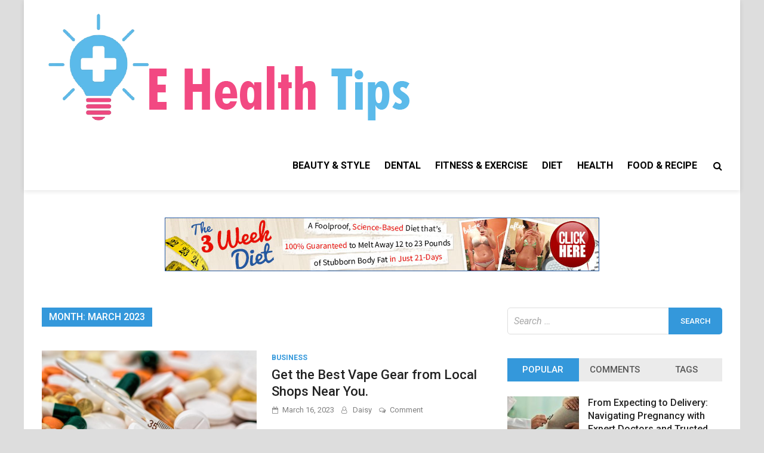

--- FILE ---
content_type: text/html; charset=UTF-8
request_url: https://ehealth-tips.net/2023/03/
body_size: 53896
content:
<!doctype html>
<html lang="en-US">
<head>
	<meta charset="UTF-8">
	<meta name="viewport" content="width=device-width, initial-scale=1">
	<link rel="profile" href="https://gmpg.org/xfn/11">

	<meta name='robots' content='noindex, follow' />

	<!-- This site is optimized with the Yoast SEO plugin v22.5 - https://yoast.com/wordpress/plugins/seo/ -->
	<title>March 2023 - E Health Tips</title>
	<meta property="og:locale" content="en_US" />
	<meta property="og:type" content="website" />
	<meta property="og:title" content="March 2023 - E Health Tips" />
	<meta property="og:url" content="https://ehealth-tips.net/2023/03/" />
	<meta property="og:site_name" content="E Health Tips" />
	<meta name="twitter:card" content="summary_large_image" />
	<script type="application/ld+json" class="yoast-schema-graph">{"@context":"https://schema.org","@graph":[{"@type":"CollectionPage","@id":"https://ehealth-tips.net/2023/03/","url":"https://ehealth-tips.net/2023/03/","name":"March 2023 - E Health Tips","isPartOf":{"@id":"https://ehealth-tips.net/#website"},"primaryImageOfPage":{"@id":"https://ehealth-tips.net/2023/03/#primaryimage"},"image":{"@id":"https://ehealth-tips.net/2023/03/#primaryimage"},"thumbnailUrl":"https://ehealth-tips.net/wp-content/uploads/2023/05/pexels-pixabay-139398-scaled.jpg","breadcrumb":{"@id":"https://ehealth-tips.net/2023/03/#breadcrumb"},"inLanguage":"en-US"},{"@type":"ImageObject","inLanguage":"en-US","@id":"https://ehealth-tips.net/2023/03/#primaryimage","url":"https://ehealth-tips.net/wp-content/uploads/2023/05/pexels-pixabay-139398-scaled.jpg","contentUrl":"https://ehealth-tips.net/wp-content/uploads/2023/05/pexels-pixabay-139398-scaled.jpg","width":2560,"height":1707},{"@type":"BreadcrumbList","@id":"https://ehealth-tips.net/2023/03/#breadcrumb","itemListElement":[{"@type":"ListItem","position":1,"name":"Home","item":"https://ehealth-tips.net/"},{"@type":"ListItem","position":2,"name":"Archives for March 2023"}]},{"@type":"WebSite","@id":"https://ehealth-tips.net/#website","url":"https://ehealth-tips.net/","name":"E Health Tips","description":"Health Information","publisher":{"@id":"https://ehealth-tips.net/#organization"},"potentialAction":[{"@type":"SearchAction","target":{"@type":"EntryPoint","urlTemplate":"https://ehealth-tips.net/?s={search_term_string}"},"query-input":"required name=search_term_string"}],"inLanguage":"en-US"},{"@type":"Organization","@id":"https://ehealth-tips.net/#organization","name":"E Health Tips","url":"https://ehealth-tips.net/","logo":{"@type":"ImageObject","inLanguage":"en-US","@id":"https://ehealth-tips.net/#/schema/logo/image/","url":"https://ehealth-tips.net/wp-content/uploads/2023/06/cropped-E-Health-Tips.png","contentUrl":"https://ehealth-tips.net/wp-content/uploads/2023/06/cropped-E-Health-Tips.png","width":618,"height":205,"caption":"E Health Tips"},"image":{"@id":"https://ehealth-tips.net/#/schema/logo/image/"}}]}</script>
	<!-- / Yoast SEO plugin. -->


<link rel='dns-prefetch' href='//fonts.googleapis.com' />
<link rel="alternate" type="application/rss+xml" title="E Health Tips &raquo; Feed" href="https://ehealth-tips.net/feed/" />
<link rel="alternate" type="application/rss+xml" title="E Health Tips &raquo; Comments Feed" href="https://ehealth-tips.net/comments/feed/" />
<script type="text/javascript">
window._wpemojiSettings = {"baseUrl":"https:\/\/s.w.org\/images\/core\/emoji\/14.0.0\/72x72\/","ext":".png","svgUrl":"https:\/\/s.w.org\/images\/core\/emoji\/14.0.0\/svg\/","svgExt":".svg","source":{"concatemoji":"https:\/\/ehealth-tips.net\/wp-includes\/js\/wp-emoji-release.min.js?ver=6.3.7"}};
/*! This file is auto-generated */
!function(i,n){var o,s,e;function c(e){try{var t={supportTests:e,timestamp:(new Date).valueOf()};sessionStorage.setItem(o,JSON.stringify(t))}catch(e){}}function p(e,t,n){e.clearRect(0,0,e.canvas.width,e.canvas.height),e.fillText(t,0,0);var t=new Uint32Array(e.getImageData(0,0,e.canvas.width,e.canvas.height).data),r=(e.clearRect(0,0,e.canvas.width,e.canvas.height),e.fillText(n,0,0),new Uint32Array(e.getImageData(0,0,e.canvas.width,e.canvas.height).data));return t.every(function(e,t){return e===r[t]})}function u(e,t,n){switch(t){case"flag":return n(e,"\ud83c\udff3\ufe0f\u200d\u26a7\ufe0f","\ud83c\udff3\ufe0f\u200b\u26a7\ufe0f")?!1:!n(e,"\ud83c\uddfa\ud83c\uddf3","\ud83c\uddfa\u200b\ud83c\uddf3")&&!n(e,"\ud83c\udff4\udb40\udc67\udb40\udc62\udb40\udc65\udb40\udc6e\udb40\udc67\udb40\udc7f","\ud83c\udff4\u200b\udb40\udc67\u200b\udb40\udc62\u200b\udb40\udc65\u200b\udb40\udc6e\u200b\udb40\udc67\u200b\udb40\udc7f");case"emoji":return!n(e,"\ud83e\udef1\ud83c\udffb\u200d\ud83e\udef2\ud83c\udfff","\ud83e\udef1\ud83c\udffb\u200b\ud83e\udef2\ud83c\udfff")}return!1}function f(e,t,n){var r="undefined"!=typeof WorkerGlobalScope&&self instanceof WorkerGlobalScope?new OffscreenCanvas(300,150):i.createElement("canvas"),a=r.getContext("2d",{willReadFrequently:!0}),o=(a.textBaseline="top",a.font="600 32px Arial",{});return e.forEach(function(e){o[e]=t(a,e,n)}),o}function t(e){var t=i.createElement("script");t.src=e,t.defer=!0,i.head.appendChild(t)}"undefined"!=typeof Promise&&(o="wpEmojiSettingsSupports",s=["flag","emoji"],n.supports={everything:!0,everythingExceptFlag:!0},e=new Promise(function(e){i.addEventListener("DOMContentLoaded",e,{once:!0})}),new Promise(function(t){var n=function(){try{var e=JSON.parse(sessionStorage.getItem(o));if("object"==typeof e&&"number"==typeof e.timestamp&&(new Date).valueOf()<e.timestamp+604800&&"object"==typeof e.supportTests)return e.supportTests}catch(e){}return null}();if(!n){if("undefined"!=typeof Worker&&"undefined"!=typeof OffscreenCanvas&&"undefined"!=typeof URL&&URL.createObjectURL&&"undefined"!=typeof Blob)try{var e="postMessage("+f.toString()+"("+[JSON.stringify(s),u.toString(),p.toString()].join(",")+"));",r=new Blob([e],{type:"text/javascript"}),a=new Worker(URL.createObjectURL(r),{name:"wpTestEmojiSupports"});return void(a.onmessage=function(e){c(n=e.data),a.terminate(),t(n)})}catch(e){}c(n=f(s,u,p))}t(n)}).then(function(e){for(var t in e)n.supports[t]=e[t],n.supports.everything=n.supports.everything&&n.supports[t],"flag"!==t&&(n.supports.everythingExceptFlag=n.supports.everythingExceptFlag&&n.supports[t]);n.supports.everythingExceptFlag=n.supports.everythingExceptFlag&&!n.supports.flag,n.DOMReady=!1,n.readyCallback=function(){n.DOMReady=!0}}).then(function(){return e}).then(function(){var e;n.supports.everything||(n.readyCallback(),(e=n.source||{}).concatemoji?t(e.concatemoji):e.wpemoji&&e.twemoji&&(t(e.twemoji),t(e.wpemoji)))}))}((window,document),window._wpemojiSettings);
</script>
<style type="text/css">
img.wp-smiley,
img.emoji {
	display: inline !important;
	border: none !important;
	box-shadow: none !important;
	height: 1em !important;
	width: 1em !important;
	margin: 0 0.07em !important;
	vertical-align: -0.1em !important;
	background: none !important;
	padding: 0 !important;
}
</style>
	<link rel='stylesheet' id='wp-block-library-css' href='https://ehealth-tips.net/wp-includes/css/dist/block-library/style.min.css?ver=6.3.7' type='text/css' media='all' />
<style id='classic-theme-styles-inline-css' type='text/css'>
/*! This file is auto-generated */
.wp-block-button__link{color:#fff;background-color:#32373c;border-radius:9999px;box-shadow:none;text-decoration:none;padding:calc(.667em + 2px) calc(1.333em + 2px);font-size:1.125em}.wp-block-file__button{background:#32373c;color:#fff;text-decoration:none}
</style>
<style id='global-styles-inline-css' type='text/css'>
body{--wp--preset--color--black: #000000;--wp--preset--color--cyan-bluish-gray: #abb8c3;--wp--preset--color--white: #ffffff;--wp--preset--color--pale-pink: #f78da7;--wp--preset--color--vivid-red: #cf2e2e;--wp--preset--color--luminous-vivid-orange: #ff6900;--wp--preset--color--luminous-vivid-amber: #fcb900;--wp--preset--color--light-green-cyan: #7bdcb5;--wp--preset--color--vivid-green-cyan: #00d084;--wp--preset--color--pale-cyan-blue: #8ed1fc;--wp--preset--color--vivid-cyan-blue: #0693e3;--wp--preset--color--vivid-purple: #9b51e0;--wp--preset--gradient--vivid-cyan-blue-to-vivid-purple: linear-gradient(135deg,rgba(6,147,227,1) 0%,rgb(155,81,224) 100%);--wp--preset--gradient--light-green-cyan-to-vivid-green-cyan: linear-gradient(135deg,rgb(122,220,180) 0%,rgb(0,208,130) 100%);--wp--preset--gradient--luminous-vivid-amber-to-luminous-vivid-orange: linear-gradient(135deg,rgba(252,185,0,1) 0%,rgba(255,105,0,1) 100%);--wp--preset--gradient--luminous-vivid-orange-to-vivid-red: linear-gradient(135deg,rgba(255,105,0,1) 0%,rgb(207,46,46) 100%);--wp--preset--gradient--very-light-gray-to-cyan-bluish-gray: linear-gradient(135deg,rgb(238,238,238) 0%,rgb(169,184,195) 100%);--wp--preset--gradient--cool-to-warm-spectrum: linear-gradient(135deg,rgb(74,234,220) 0%,rgb(151,120,209) 20%,rgb(207,42,186) 40%,rgb(238,44,130) 60%,rgb(251,105,98) 80%,rgb(254,248,76) 100%);--wp--preset--gradient--blush-light-purple: linear-gradient(135deg,rgb(255,206,236) 0%,rgb(152,150,240) 100%);--wp--preset--gradient--blush-bordeaux: linear-gradient(135deg,rgb(254,205,165) 0%,rgb(254,45,45) 50%,rgb(107,0,62) 100%);--wp--preset--gradient--luminous-dusk: linear-gradient(135deg,rgb(255,203,112) 0%,rgb(199,81,192) 50%,rgb(65,88,208) 100%);--wp--preset--gradient--pale-ocean: linear-gradient(135deg,rgb(255,245,203) 0%,rgb(182,227,212) 50%,rgb(51,167,181) 100%);--wp--preset--gradient--electric-grass: linear-gradient(135deg,rgb(202,248,128) 0%,rgb(113,206,126) 100%);--wp--preset--gradient--midnight: linear-gradient(135deg,rgb(2,3,129) 0%,rgb(40,116,252) 100%);--wp--preset--font-size--small: 13px;--wp--preset--font-size--medium: 20px;--wp--preset--font-size--large: 36px;--wp--preset--font-size--x-large: 42px;--wp--preset--spacing--20: 0.44rem;--wp--preset--spacing--30: 0.67rem;--wp--preset--spacing--40: 1rem;--wp--preset--spacing--50: 1.5rem;--wp--preset--spacing--60: 2.25rem;--wp--preset--spacing--70: 3.38rem;--wp--preset--spacing--80: 5.06rem;--wp--preset--shadow--natural: 6px 6px 9px rgba(0, 0, 0, 0.2);--wp--preset--shadow--deep: 12px 12px 50px rgba(0, 0, 0, 0.4);--wp--preset--shadow--sharp: 6px 6px 0px rgba(0, 0, 0, 0.2);--wp--preset--shadow--outlined: 6px 6px 0px -3px rgba(255, 255, 255, 1), 6px 6px rgba(0, 0, 0, 1);--wp--preset--shadow--crisp: 6px 6px 0px rgba(0, 0, 0, 1);}:where(.is-layout-flex){gap: 0.5em;}:where(.is-layout-grid){gap: 0.5em;}body .is-layout-flow > .alignleft{float: left;margin-inline-start: 0;margin-inline-end: 2em;}body .is-layout-flow > .alignright{float: right;margin-inline-start: 2em;margin-inline-end: 0;}body .is-layout-flow > .aligncenter{margin-left: auto !important;margin-right: auto !important;}body .is-layout-constrained > .alignleft{float: left;margin-inline-start: 0;margin-inline-end: 2em;}body .is-layout-constrained > .alignright{float: right;margin-inline-start: 2em;margin-inline-end: 0;}body .is-layout-constrained > .aligncenter{margin-left: auto !important;margin-right: auto !important;}body .is-layout-constrained > :where(:not(.alignleft):not(.alignright):not(.alignfull)){max-width: var(--wp--style--global--content-size);margin-left: auto !important;margin-right: auto !important;}body .is-layout-constrained > .alignwide{max-width: var(--wp--style--global--wide-size);}body .is-layout-flex{display: flex;}body .is-layout-flex{flex-wrap: wrap;align-items: center;}body .is-layout-flex > *{margin: 0;}body .is-layout-grid{display: grid;}body .is-layout-grid > *{margin: 0;}:where(.wp-block-columns.is-layout-flex){gap: 2em;}:where(.wp-block-columns.is-layout-grid){gap: 2em;}:where(.wp-block-post-template.is-layout-flex){gap: 1.25em;}:where(.wp-block-post-template.is-layout-grid){gap: 1.25em;}.has-black-color{color: var(--wp--preset--color--black) !important;}.has-cyan-bluish-gray-color{color: var(--wp--preset--color--cyan-bluish-gray) !important;}.has-white-color{color: var(--wp--preset--color--white) !important;}.has-pale-pink-color{color: var(--wp--preset--color--pale-pink) !important;}.has-vivid-red-color{color: var(--wp--preset--color--vivid-red) !important;}.has-luminous-vivid-orange-color{color: var(--wp--preset--color--luminous-vivid-orange) !important;}.has-luminous-vivid-amber-color{color: var(--wp--preset--color--luminous-vivid-amber) !important;}.has-light-green-cyan-color{color: var(--wp--preset--color--light-green-cyan) !important;}.has-vivid-green-cyan-color{color: var(--wp--preset--color--vivid-green-cyan) !important;}.has-pale-cyan-blue-color{color: var(--wp--preset--color--pale-cyan-blue) !important;}.has-vivid-cyan-blue-color{color: var(--wp--preset--color--vivid-cyan-blue) !important;}.has-vivid-purple-color{color: var(--wp--preset--color--vivid-purple) !important;}.has-black-background-color{background-color: var(--wp--preset--color--black) !important;}.has-cyan-bluish-gray-background-color{background-color: var(--wp--preset--color--cyan-bluish-gray) !important;}.has-white-background-color{background-color: var(--wp--preset--color--white) !important;}.has-pale-pink-background-color{background-color: var(--wp--preset--color--pale-pink) !important;}.has-vivid-red-background-color{background-color: var(--wp--preset--color--vivid-red) !important;}.has-luminous-vivid-orange-background-color{background-color: var(--wp--preset--color--luminous-vivid-orange) !important;}.has-luminous-vivid-amber-background-color{background-color: var(--wp--preset--color--luminous-vivid-amber) !important;}.has-light-green-cyan-background-color{background-color: var(--wp--preset--color--light-green-cyan) !important;}.has-vivid-green-cyan-background-color{background-color: var(--wp--preset--color--vivid-green-cyan) !important;}.has-pale-cyan-blue-background-color{background-color: var(--wp--preset--color--pale-cyan-blue) !important;}.has-vivid-cyan-blue-background-color{background-color: var(--wp--preset--color--vivid-cyan-blue) !important;}.has-vivid-purple-background-color{background-color: var(--wp--preset--color--vivid-purple) !important;}.has-black-border-color{border-color: var(--wp--preset--color--black) !important;}.has-cyan-bluish-gray-border-color{border-color: var(--wp--preset--color--cyan-bluish-gray) !important;}.has-white-border-color{border-color: var(--wp--preset--color--white) !important;}.has-pale-pink-border-color{border-color: var(--wp--preset--color--pale-pink) !important;}.has-vivid-red-border-color{border-color: var(--wp--preset--color--vivid-red) !important;}.has-luminous-vivid-orange-border-color{border-color: var(--wp--preset--color--luminous-vivid-orange) !important;}.has-luminous-vivid-amber-border-color{border-color: var(--wp--preset--color--luminous-vivid-amber) !important;}.has-light-green-cyan-border-color{border-color: var(--wp--preset--color--light-green-cyan) !important;}.has-vivid-green-cyan-border-color{border-color: var(--wp--preset--color--vivid-green-cyan) !important;}.has-pale-cyan-blue-border-color{border-color: var(--wp--preset--color--pale-cyan-blue) !important;}.has-vivid-cyan-blue-border-color{border-color: var(--wp--preset--color--vivid-cyan-blue) !important;}.has-vivid-purple-border-color{border-color: var(--wp--preset--color--vivid-purple) !important;}.has-vivid-cyan-blue-to-vivid-purple-gradient-background{background: var(--wp--preset--gradient--vivid-cyan-blue-to-vivid-purple) !important;}.has-light-green-cyan-to-vivid-green-cyan-gradient-background{background: var(--wp--preset--gradient--light-green-cyan-to-vivid-green-cyan) !important;}.has-luminous-vivid-amber-to-luminous-vivid-orange-gradient-background{background: var(--wp--preset--gradient--luminous-vivid-amber-to-luminous-vivid-orange) !important;}.has-luminous-vivid-orange-to-vivid-red-gradient-background{background: var(--wp--preset--gradient--luminous-vivid-orange-to-vivid-red) !important;}.has-very-light-gray-to-cyan-bluish-gray-gradient-background{background: var(--wp--preset--gradient--very-light-gray-to-cyan-bluish-gray) !important;}.has-cool-to-warm-spectrum-gradient-background{background: var(--wp--preset--gradient--cool-to-warm-spectrum) !important;}.has-blush-light-purple-gradient-background{background: var(--wp--preset--gradient--blush-light-purple) !important;}.has-blush-bordeaux-gradient-background{background: var(--wp--preset--gradient--blush-bordeaux) !important;}.has-luminous-dusk-gradient-background{background: var(--wp--preset--gradient--luminous-dusk) !important;}.has-pale-ocean-gradient-background{background: var(--wp--preset--gradient--pale-ocean) !important;}.has-electric-grass-gradient-background{background: var(--wp--preset--gradient--electric-grass) !important;}.has-midnight-gradient-background{background: var(--wp--preset--gradient--midnight) !important;}.has-small-font-size{font-size: var(--wp--preset--font-size--small) !important;}.has-medium-font-size{font-size: var(--wp--preset--font-size--medium) !important;}.has-large-font-size{font-size: var(--wp--preset--font-size--large) !important;}.has-x-large-font-size{font-size: var(--wp--preset--font-size--x-large) !important;}
.wp-block-navigation a:where(:not(.wp-element-button)){color: inherit;}
:where(.wp-block-post-template.is-layout-flex){gap: 1.25em;}:where(.wp-block-post-template.is-layout-grid){gap: 1.25em;}
:where(.wp-block-columns.is-layout-flex){gap: 2em;}:where(.wp-block-columns.is-layout-grid){gap: 2em;}
.wp-block-pullquote{font-size: 1.5em;line-height: 1.6;}
</style>
<link rel='stylesheet' id='contact-form-7-css' href='https://ehealth-tips.net/wp-content/plugins/contact-form-7/includes/css/styles.css?ver=5.8' type='text/css' media='all' />
<link rel='stylesheet' id='pridmag-fonts-css' href='//fonts.googleapis.com/css?family=Roboto%3A400%2C500%2C700%2C400i%2C700i&#038;subset=latin%2Clatin-ext' type='text/css' media='all' />
<link rel='stylesheet' id='font-awesome-css' href='https://ehealth-tips.net/wp-content/themes/pridmag/css/font-awesome.css?ver=4.7.0' type='text/css' media='all' />
<link rel='stylesheet' id='pridmag-style-css' href='https://ehealth-tips.net/wp-content/themes/pridmag/style.css?ver=6.3.7' type='text/css' media='all' />
<script type='text/javascript' src='https://ehealth-tips.net/wp-includes/js/jquery/jquery.min.js?ver=3.7.0' id='jquery-core-js'></script>
<script type='text/javascript' src='https://ehealth-tips.net/wp-includes/js/jquery/jquery-migrate.min.js?ver=3.4.1' id='jquery-migrate-js'></script>
<link rel="https://api.w.org/" href="https://ehealth-tips.net/wp-json/" /><link rel="EditURI" type="application/rsd+xml" title="RSD" href="https://ehealth-tips.net/xmlrpc.php?rsd" />
<meta name="generator" content="WordPress 6.3.7" />
		<style type="text/css">
					.site-title,
			.site-description {
				position: absolute;
				clip: rect(1px, 1px, 1px, 1px);
			}
				</style>
		<link rel="icon" href="https://ehealth-tips.net/wp-content/uploads/2023/06/cropped-cropped-E-Health-Tips-32x32.png" sizes="32x32" />
<link rel="icon" href="https://ehealth-tips.net/wp-content/uploads/2023/06/cropped-cropped-E-Health-Tips-192x192.png" sizes="192x192" />
<link rel="apple-touch-icon" href="https://ehealth-tips.net/wp-content/uploads/2023/06/cropped-cropped-E-Health-Tips-180x180.png" />
<meta name="msapplication-TileImage" content="https://ehealth-tips.net/wp-content/uploads/2023/06/cropped-cropped-E-Health-Tips-270x270.png" />
</head>

<body class="archive date wp-custom-logo hfeed th-right-sidebar">
<div id="page" class="site">
	<a class="skip-link screen-reader-text" href="#content">Skip to content</a>

	
	<header id="masthead" class="site-header">
		<div class="th-container">
			<div class="site-branding">
									<div class="th-site-logo">
						<a href="https://ehealth-tips.net/" class="custom-logo-link" rel="home"><img width="618" height="205" src="https://ehealth-tips.net/wp-content/uploads/2023/06/cropped-E-Health-Tips.png" class="custom-logo" alt="E Health Tips" decoding="async" fetchpriority="high" srcset="https://ehealth-tips.net/wp-content/uploads/2023/06/cropped-E-Health-Tips.png 618w, https://ehealth-tips.net/wp-content/uploads/2023/06/cropped-E-Health-Tips-300x100.png 300w" sizes="(max-width: 618px) 100vw, 618px" /></a>					</div><!-- .th-site-logo -->
								
				<div class="th-site-title">
				
											<p class="site-title"><a href="https://ehealth-tips.net/" rel="home">E Health Tips</a></p>
												<p class="site-description">Health Information</p>
									</div><!-- .th-site-title -->
			</div><!-- .site-branding -->

			<nav id="site-navigation" class="main-navigation">
				<button class="menu-toggle" aria-controls="primary-menu" aria-expanded="false"><i class="fa fa-bars"></i></button>
				<div class="menu-home-container"><ul id="primary-menu" class="menu"><li id="menu-item-99" class="menu-item menu-item-type-taxonomy menu-item-object-category menu-item-99"><a href="https://ehealth-tips.net/category/beauty-style/">Beauty &#038; Style</a></li>
<li id="menu-item-100" class="menu-item menu-item-type-taxonomy menu-item-object-category menu-item-100"><a href="https://ehealth-tips.net/category/dental/">Dental</a></li>
<li id="menu-item-101" class="menu-item menu-item-type-taxonomy menu-item-object-category menu-item-101"><a href="https://ehealth-tips.net/category/fitness-exercise/">Fitness &#038; Exercise</a></li>
<li id="menu-item-102" class="menu-item menu-item-type-taxonomy menu-item-object-category menu-item-102"><a href="https://ehealth-tips.net/category/diet/">Diet</a></li>
<li id="menu-item-103" class="menu-item menu-item-type-taxonomy menu-item-object-category menu-item-103"><a href="https://ehealth-tips.net/category/health/">Health</a></li>
<li id="menu-item-104" class="menu-item menu-item-type-taxonomy menu-item-object-category menu-item-104"><a href="https://ehealth-tips.net/category/food-recipe/">Food &#038; Recipe</a></li>
</ul></div>									<div class="th-search-button-icon"></div>
					<div class="th-search-box-container">
						<div class="th-search-box">
							<form role="search" method="get" class="search-form" action="https://ehealth-tips.net/">
				<label>
					<span class="screen-reader-text">Search for:</span>
					<input type="search" class="search-field" placeholder="Search &hellip;" value="" name="s" />
				</label>
				<input type="submit" class="search-submit" value="Search" />
			</form>						</div><!-- th-search-box -->
					</div><!-- .th-search-box-container -->
							</nav><!-- #site-navigation -->
		</div><!-- .th-container -->
	</header><!-- #masthead -->

			<div class="th-header-sidebar">
			<section id="text-6" class="widget widget_text">			<div class="textwidget"><p><img decoding="async" loading="lazy" src="https://ehealth-tips.net/wp-content/uploads/2019/09/3weekdiet728.jpg" alt="" width="728" height="90" class="alignnone size-full wp-image-87" srcset="https://ehealth-tips.net/wp-content/uploads/2019/09/3weekdiet728.jpg 728w, https://ehealth-tips.net/wp-content/uploads/2019/09/3weekdiet728-300x37.jpg 300w" sizes="(max-width: 728px) 100vw, 728px" /></p>
</div>
		</section>		</div><!--.th-header-sidebar -->
	
	
	<div id="content" class="site-content">
		<div class="th-container">
	<div id="primary" class="content-area">
		<main id="main" class="site-main">

		
			<header class="page-header">
				<h1 class="page-title">Month: <span>March 2023</span></h1>			</header><!-- .page-header -->

			<div class="th-posts-wrap th-list-posts">
<article id="post-369" class="pridmag-post post-369 post type-post status-publish format-standard has-post-thumbnail hentry category-business">
	<div class="th-archive-thumb">
		
			<a class="post-thumbnail" href="https://ehealth-tips.net/get-the-best-vape-gear-from-local-shops-near-you/" aria-hidden="true" tabindex="-1">
				<img width="750" height="500" src="https://ehealth-tips.net/wp-content/uploads/2023/05/pexels-pixabay-139398-750x500.jpg" class="attachment-pridmag-featured size-pridmag-featured wp-post-image" alt="" decoding="async" srcset="https://ehealth-tips.net/wp-content/uploads/2023/05/pexels-pixabay-139398-750x500.jpg 750w, https://ehealth-tips.net/wp-content/uploads/2023/05/pexels-pixabay-139398-300x200.jpg 300w, https://ehealth-tips.net/wp-content/uploads/2023/05/pexels-pixabay-139398-1024x683.jpg 1024w, https://ehealth-tips.net/wp-content/uploads/2023/05/pexels-pixabay-139398-768x512.jpg 768w, https://ehealth-tips.net/wp-content/uploads/2023/05/pexels-pixabay-139398-1536x1024.jpg 1536w, https://ehealth-tips.net/wp-content/uploads/2023/05/pexels-pixabay-139398-2048x1365.jpg 2048w, https://ehealth-tips.net/wp-content/uploads/2023/05/pexels-pixabay-139398-360x240.jpg 360w" sizes="(max-width: 750px) 100vw, 750px" />			</a>

			</div><!-- .th-archive-thumb -->

	<div class="th-archive-content">
		<header class="entry-header">
			<div class="cat-links"><a href="https://ehealth-tips.net/category/business/" rel="category tag">business</a></div>			<h2 class="entry-title"><a href="https://ehealth-tips.net/get-the-best-vape-gear-from-local-shops-near-you/" rel="bookmark">Get the Best Vape Gear from Local Shops Near You.</a></h2>				<div class="entry-meta">
					<span class="posted-on"><a href="https://ehealth-tips.net/get-the-best-vape-gear-from-local-shops-near-you/" rel="bookmark"><time class="entry-date published" datetime="2023-03-16T12:20:59+00:00">March 16, 2023</time><time class="updated" datetime="2023-03-16T12:21:01+00:00">March 16, 2023</time></a></span><span class="byline"> <span class="author vcard"><a class="url fn n" href="https://ehealth-tips.net/author/admin/">Daisy</a></span></span><span class="comments-link"><a href="https://ehealth-tips.net/get-the-best-vape-gear-from-local-shops-near-you/#respond">Comment<span class="screen-reader-text"> on Get the Best Vape Gear from Local Shops Near You.</span></a></span>				</div><!-- .entry-meta -->
					</header><!-- .entry-header -->

		<div class="entry-content">
			<p>If you’re a vape enthusiast, you’ve probably considered buying vape gear online. But have you ever thought about exploring what &hellip; </p>

					</div><!-- .entry-content -->
		
	</div><!-- .th-archive-content -->
</article><!-- #post-369 --></div><!-- .th-posts-wrap -->
		</main><!-- #main -->
	</div><!-- #primary -->


<aside id="secondary" class="widget-area">
	<section id="search-2" class="widget widget_search"><form role="search" method="get" class="search-form" action="https://ehealth-tips.net/">
				<label>
					<span class="screen-reader-text">Search for:</span>
					<input type="search" class="search-field" placeholder="Search &hellip;" value="" name="s" />
				</label>
				<input type="submit" class="search-submit" value="Search" />
			</form></section><section id="pridmag_tabbed_widget-3" class="widget widget_pridmag_tabbed_widget">
		<div class="th-tabs-wdt">

		<ul class="th-tab-nav">
			<li class="th-tab"><a class="th-tab-anchor" href="#pridmag-popular">Popular</a></li>
			<li class="th-tab"><a class="th-tab-anchor" href="#pridmag-comments">Comments</a></li>
			<li class="th-tab"><a class="th-tab-anchor" href="#pridmag-tags">Tags</a></li>
		</ul>

		<div class="tab-content">
			<div id="pridmag-popular">
										<div class="ths-post">
															<div class="ths-thumb">
									<a href="https://ehealth-tips.net/from-expecting-to-delivery-navigating-pregnancy-with-expert-doctors-and-trusted-care/" title="From Expecting to Delivery: Navigating Pregnancy with Expert Doctors and Trusted Care"><img width="120" height="90" src="https://ehealth-tips.net/wp-content/uploads/2026/01/Pregnancy-with-Expert-Doctors-120x90.jpg" class="attachment-pridmag-thumbnail size-pridmag-thumbnail wp-post-image" alt="" decoding="async" loading="lazy" /></a>
								</div>
														<div class="ths-details">
								<h3 class="ths-title"><a href="https://ehealth-tips.net/from-expecting-to-delivery-navigating-pregnancy-with-expert-doctors-and-trusted-care/" rel="bookmark">From Expecting to Delivery: Navigating Pregnancy with Expert Doctors and Trusted Care</a></h3>								<p class="ths-meta"><span class="posted-on"><a href="https://ehealth-tips.net/from-expecting-to-delivery-navigating-pregnancy-with-expert-doctors-and-trusted-care/" rel="bookmark"><time class="entry-date published updated" datetime="2026-01-28T14:22:41+00:00">January 28, 2026</time></a></span></p>
							</div>
						</div>
											<div class="ths-post">
															<div class="ths-thumb">
									<a href="https://ehealth-tips.net/the-go-swimming-dress-beauty-style-and-class-all-in-one/" title="The Go swimming Dress &#8211; Beauty, Style and class All-in-one"><img width="120" height="90" src="https://ehealth-tips.net/wp-content/uploads/2019/08/beauty-3-120x90.jpg" class="attachment-pridmag-thumbnail size-pridmag-thumbnail wp-post-image" alt="" decoding="async" loading="lazy" /></a>
								</div>
														<div class="ths-details">
								<h3 class="ths-title"><a href="https://ehealth-tips.net/the-go-swimming-dress-beauty-style-and-class-all-in-one/" rel="bookmark">The Go swimming Dress &#8211; Beauty, Style and class All-in-one</a></h3>								<p class="ths-meta"><span class="posted-on"><a href="https://ehealth-tips.net/the-go-swimming-dress-beauty-style-and-class-all-in-one/" rel="bookmark"><time class="entry-date published" datetime="2019-08-24T10:18:50+00:00">August 24, 2019</time><time class="updated" datetime="2019-09-09T13:26:09+00:00">September 9, 2019</time></a></span></p>
							</div>
						</div>
											<div class="ths-post">
															<div class="ths-thumb">
									<a href="https://ehealth-tips.net/stairs-remodelling-for-beauty-style-and-sturdiness/" title="Stairs Remodelling For Beauty, Style and sturdiness"><img width="120" height="90" src="https://ehealth-tips.net/wp-content/uploads/2019/08/beauty-2-120x90.jpg" class="attachment-pridmag-thumbnail size-pridmag-thumbnail wp-post-image" alt="" decoding="async" loading="lazy" /></a>
								</div>
														<div class="ths-details">
								<h3 class="ths-title"><a href="https://ehealth-tips.net/stairs-remodelling-for-beauty-style-and-sturdiness/" rel="bookmark">Stairs Remodelling For Beauty, Style and sturdiness</a></h3>								<p class="ths-meta"><span class="posted-on"><a href="https://ehealth-tips.net/stairs-remodelling-for-beauty-style-and-sturdiness/" rel="bookmark"><time class="entry-date published" datetime="2019-08-24T10:18:50+00:00">August 24, 2019</time><time class="updated" datetime="2019-09-09T13:26:08+00:00">September 9, 2019</time></a></span></p>
							</div>
						</div>
											<div class="ths-post">
															<div class="ths-thumb">
									<a href="https://ehealth-tips.net/clawfoot-tubs-learn-about-this-beautiful-style-bathtub/" title="Clawfoot Tubs &#8211; Learn About This Beautiful Style Bathtub"><img width="120" height="90" src="https://ehealth-tips.net/wp-content/uploads/2019/08/beauty-1-120x90.jpg" class="attachment-pridmag-thumbnail size-pridmag-thumbnail wp-post-image" alt="" decoding="async" loading="lazy" /></a>
								</div>
														<div class="ths-details">
								<h3 class="ths-title"><a href="https://ehealth-tips.net/clawfoot-tubs-learn-about-this-beautiful-style-bathtub/" rel="bookmark">Clawfoot Tubs &#8211; Learn About This Beautiful Style Bathtub</a></h3>								<p class="ths-meta"><span class="posted-on"><a href="https://ehealth-tips.net/clawfoot-tubs-learn-about-this-beautiful-style-bathtub/" rel="bookmark"><time class="entry-date published" datetime="2019-08-24T10:18:50+00:00">August 24, 2019</time><time class="updated" datetime="2019-09-09T13:26:07+00:00">September 9, 2019</time></a></span></p>
							</div>
						</div>
											<div class="ths-post">
															<div class="ths-thumb">
									<a href="https://ehealth-tips.net/are-dental-hygiene-prescriptions-really-necessary/" title="Are Dental Hygiene Prescriptions Really Necessary?"><img width="120" height="90" src="https://ehealth-tips.net/wp-content/uploads/2019/08/Dental-3-120x90.jpg" class="attachment-pridmag-thumbnail size-pridmag-thumbnail wp-post-image" alt="" decoding="async" loading="lazy" /></a>
								</div>
														<div class="ths-details">
								<h3 class="ths-title"><a href="https://ehealth-tips.net/are-dental-hygiene-prescriptions-really-necessary/" rel="bookmark">Are Dental Hygiene Prescriptions Really Necessary?</a></h3>								<p class="ths-meta"><span class="posted-on"><a href="https://ehealth-tips.net/are-dental-hygiene-prescriptions-really-necessary/" rel="bookmark"><time class="entry-date published" datetime="2019-08-24T10:32:22+00:00">August 24, 2019</time><time class="updated" datetime="2019-09-09T13:26:06+00:00">September 9, 2019</time></a></span></p>
							</div>
						</div>
								</div><!-- .tab-pane #pridmag-popular -->

			<div id="pridmag-comments">
				No comments found.			</div><!-- .tab-pane #pridmag-comments -->

			<div id="pridmag-tags">
				    
							<span><a href="https://ehealth-tips.net/tag/hair-skin-nail-vitamins/">Hair Skin Nail Vitamins</a></span>           
										</div><!-- .tab-pane #pridmag-tags-->

		</div><!-- .tab-content -->		

		</div><!-- #tabs -->


		</section>
		
<section id="text-2" class="widget widget_text"><h4 class="widget-title">Contact Us</h4>			<div class="textwidget">
<div class="wpcf7 no-js" id="wpcf7-f83-o1" lang="en-US" dir="ltr">
<div class="screen-reader-response"><p role="status" aria-live="polite" aria-atomic="true"></p> <ul></ul></div>
<form action="/2023/03/#wpcf7-f83-o1" method="post" class="wpcf7-form init" aria-label="Contact form" novalidate="novalidate" data-status="init">
<div style="display: none;">
<input type="hidden" name="_wpcf7" value="83" />
<input type="hidden" name="_wpcf7_version" value="5.8" />
<input type="hidden" name="_wpcf7_locale" value="en_US" />
<input type="hidden" name="_wpcf7_unit_tag" value="wpcf7-f83-o1" />
<input type="hidden" name="_wpcf7_container_post" value="0" />
<input type="hidden" name="_wpcf7_posted_data_hash" value="" />
</div>
<p><label> Your Name (required)<br />
<span class="wpcf7-form-control-wrap" data-name="your-name"><input size="40" class="wpcf7-form-control wpcf7-text wpcf7-validates-as-required" aria-required="true" aria-invalid="false" value="" type="text" name="your-name" /></span> </label>
</p>
<p><label> Your Email (required)<br />
<span class="wpcf7-form-control-wrap" data-name="your-email"><input size="40" class="wpcf7-form-control wpcf7-email wpcf7-validates-as-required wpcf7-text wpcf7-validates-as-email" aria-required="true" aria-invalid="false" value="" type="email" name="your-email" /></span> </label>
</p>
<p><label> Subject<br />
<span class="wpcf7-form-control-wrap" data-name="your-subject"><input size="40" class="wpcf7-form-control wpcf7-text" aria-invalid="false" value="" type="text" name="your-subject" /></span> </label>
</p>
<p><label> Your Message<br />
<span class="wpcf7-form-control-wrap" data-name="your-message"><textarea cols="40" rows="10" class="wpcf7-form-control wpcf7-textarea" aria-invalid="false" name="your-message"></textarea></span> </label>
</p>
<p><input class="wpcf7-form-control wpcf7-submit has-spinner" type="submit" value="Send" />
</p><div class="wpcf7-response-output" aria-hidden="true"></div>
</form>
</div>

</div>
		</section><section id="archives-2" class="widget widget_archive"><h4 class="widget-title">Archives</h4>
			<ul>
					<li><a href='https://ehealth-tips.net/2026/01/'>January 2026</a></li>
	<li><a href='https://ehealth-tips.net/2025/12/'>December 2025</a></li>
	<li><a href='https://ehealth-tips.net/2025/11/'>November 2025</a></li>
	<li><a href='https://ehealth-tips.net/2025/10/'>October 2025</a></li>
	<li><a href='https://ehealth-tips.net/2025/09/'>September 2025</a></li>
	<li><a href='https://ehealth-tips.net/2025/08/'>August 2025</a></li>
	<li><a href='https://ehealth-tips.net/2025/07/'>July 2025</a></li>
	<li><a href='https://ehealth-tips.net/2025/06/'>June 2025</a></li>
	<li><a href='https://ehealth-tips.net/2025/05/'>May 2025</a></li>
	<li><a href='https://ehealth-tips.net/2025/04/'>April 2025</a></li>
	<li><a href='https://ehealth-tips.net/2025/03/'>March 2025</a></li>
	<li><a href='https://ehealth-tips.net/2025/02/'>February 2025</a></li>
	<li><a href='https://ehealth-tips.net/2024/12/'>December 2024</a></li>
	<li><a href='https://ehealth-tips.net/2024/11/'>November 2024</a></li>
	<li><a href='https://ehealth-tips.net/2024/10/'>October 2024</a></li>
	<li><a href='https://ehealth-tips.net/2024/09/'>September 2024</a></li>
	<li><a href='https://ehealth-tips.net/2024/08/'>August 2024</a></li>
	<li><a href='https://ehealth-tips.net/2024/07/'>July 2024</a></li>
	<li><a href='https://ehealth-tips.net/2024/06/'>June 2024</a></li>
	<li><a href='https://ehealth-tips.net/2024/05/'>May 2024</a></li>
	<li><a href='https://ehealth-tips.net/2024/04/'>April 2024</a></li>
	<li><a href='https://ehealth-tips.net/2024/03/'>March 2024</a></li>
	<li><a href='https://ehealth-tips.net/2024/02/'>February 2024</a></li>
	<li><a href='https://ehealth-tips.net/2024/01/'>January 2024</a></li>
	<li><a href='https://ehealth-tips.net/2023/12/'>December 2023</a></li>
	<li><a href='https://ehealth-tips.net/2023/11/'>November 2023</a></li>
	<li><a href='https://ehealth-tips.net/2023/10/'>October 2023</a></li>
	<li><a href='https://ehealth-tips.net/2023/09/'>September 2023</a></li>
	<li><a href='https://ehealth-tips.net/2023/08/'>August 2023</a></li>
	<li><a href='https://ehealth-tips.net/2023/07/'>July 2023</a></li>
	<li><a href='https://ehealth-tips.net/2023/06/'>June 2023</a></li>
	<li><a href='https://ehealth-tips.net/2023/05/'>May 2023</a></li>
	<li><a href='https://ehealth-tips.net/2023/03/' aria-current="page">March 2023</a></li>
	<li><a href='https://ehealth-tips.net/2023/02/'>February 2023</a></li>
	<li><a href='https://ehealth-tips.net/2023/01/'>January 2023</a></li>
	<li><a href='https://ehealth-tips.net/2022/12/'>December 2022</a></li>
	<li><a href='https://ehealth-tips.net/2022/11/'>November 2022</a></li>
	<li><a href='https://ehealth-tips.net/2022/09/'>September 2022</a></li>
	<li><a href='https://ehealth-tips.net/2022/08/'>August 2022</a></li>
	<li><a href='https://ehealth-tips.net/2022/07/'>July 2022</a></li>
	<li><a href='https://ehealth-tips.net/2022/06/'>June 2022</a></li>
	<li><a href='https://ehealth-tips.net/2022/05/'>May 2022</a></li>
	<li><a href='https://ehealth-tips.net/2022/04/'>April 2022</a></li>
	<li><a href='https://ehealth-tips.net/2022/03/'>March 2022</a></li>
	<li><a href='https://ehealth-tips.net/2022/02/'>February 2022</a></li>
	<li><a href='https://ehealth-tips.net/2022/01/'>January 2022</a></li>
	<li><a href='https://ehealth-tips.net/2021/12/'>December 2021</a></li>
	<li><a href='https://ehealth-tips.net/2021/11/'>November 2021</a></li>
	<li><a href='https://ehealth-tips.net/2021/10/'>October 2021</a></li>
	<li><a href='https://ehealth-tips.net/2021/09/'>September 2021</a></li>
	<li><a href='https://ehealth-tips.net/2020/02/'>February 2020</a></li>
	<li><a href='https://ehealth-tips.net/2019/08/'>August 2019</a></li>
			</ul>

			</section><section id="categories-2" class="widget widget_categories"><h4 class="widget-title">Categories</h4>
			<ul>
					<li class="cat-item cat-item-2"><a href="https://ehealth-tips.net/category/beauty-style/">Beauty &amp; Style</a>
</li>
	<li class="cat-item cat-item-11"><a href="https://ehealth-tips.net/category/business/">business</a>
</li>
	<li class="cat-item cat-item-30"><a href="https://ehealth-tips.net/category/cards/">Cards</a>
</li>
	<li class="cat-item cat-item-14"><a href="https://ehealth-tips.net/category/casino/">casino</a>
</li>
	<li class="cat-item cat-item-32"><a href="https://ehealth-tips.net/category/crypto/">crypto</a>
</li>
	<li class="cat-item cat-item-3"><a href="https://ehealth-tips.net/category/dental/">Dental</a>
</li>
	<li class="cat-item cat-item-5"><a href="https://ehealth-tips.net/category/diet/">Diet</a>
</li>
	<li class="cat-item cat-item-21"><a href="https://ehealth-tips.net/category/education/">Education</a>
</li>
	<li class="cat-item cat-item-1"><a href="https://ehealth-tips.net/category/featured/">Featured</a>
</li>
	<li class="cat-item cat-item-4"><a href="https://ehealth-tips.net/category/fitness-exercise/">Fitness &amp; Exercise</a>
</li>
	<li class="cat-item cat-item-7"><a href="https://ehealth-tips.net/category/food-recipe/">Food &amp; Recipe</a>
</li>
	<li class="cat-item cat-item-13"><a href="https://ehealth-tips.net/category/game/">Game</a>
</li>
	<li class="cat-item cat-item-23"><a href="https://ehealth-tips.net/category/gaming/">gaming</a>
</li>
	<li class="cat-item cat-item-6"><a href="https://ehealth-tips.net/category/health/">Health</a>
</li>
	<li class="cat-item cat-item-27"><a href="https://ehealth-tips.net/category/home/">home</a>
</li>
	<li class="cat-item cat-item-28"><a href="https://ehealth-tips.net/category/recycling/">Recycling</a>
</li>
	<li class="cat-item cat-item-15"><a href="https://ehealth-tips.net/category/seo/">Seo</a>
</li>
	<li class="cat-item cat-item-24"><a href="https://ehealth-tips.net/category/socail-media/">socail media</a>
</li>
	<li class="cat-item cat-item-22"><a href="https://ehealth-tips.net/category/streaming/">Streaming</a>
</li>
	<li class="cat-item cat-item-26"><a href="https://ehealth-tips.net/category/technology/">Technology</a>
</li>
	<li class="cat-item cat-item-25"><a href="https://ehealth-tips.net/category/trading/">Trading</a>
</li>
	<li class="cat-item cat-item-29"><a href="https://ehealth-tips.net/category/weed/">weed</a>
</li>
	<li class="cat-item cat-item-12"><a href="https://ehealth-tips.net/category/weight-loss/">Weight Loss</a>
</li>
			</ul>

			</section><section id="text-5" class="widget widget_text">			<div class="textwidget"><p><img decoding="async" loading="lazy" src="https://ehealth-tips.net/wp-content/uploads/2019/09/542d1268523ba_thumb900-782x1024.jpg" alt="" width="640" height="838" class="alignnone size-large wp-image-88" srcset="https://ehealth-tips.net/wp-content/uploads/2019/09/542d1268523ba_thumb900-782x1024.jpg 782w, https://ehealth-tips.net/wp-content/uploads/2019/09/542d1268523ba_thumb900-229x300.jpg 229w, https://ehealth-tips.net/wp-content/uploads/2019/09/542d1268523ba_thumb900-768x1005.jpg 768w, https://ehealth-tips.net/wp-content/uploads/2019/09/542d1268523ba_thumb900.jpg 900w" sizes="(max-width: 640px) 100vw, 640px" /></p>
</div>
		</section><section id="block-2" class="widget widget_block widget_text">
<p><strong><a href="http://medisupps.com/"><strong><a href="http://medisupps.com/">medicare supplement plans</a><br><a href="http://www.comparemedicaresupplementplans.org/">medicare supplement plans</a></strong></a></strong></p>
</section></aside><!-- #secondary -->
	</div><!-- .th-container -->
	</div><!-- #content -->

	<footer id="colophon" class="site-footer">
		<div class="th-container">
			<div class="footer-widget-area">
									<div class="footer-sidebar" role="complementary">
						<section id="pridmag_sidebar_posts-3" class="widget widget_pridmag_sidebar_posts">		<div class="pridmag-category-posts">
		<h4 class="widget-title">Random Posts</h4>			<a class="th-viewall" href="https://ehealth-tips.net/category/health/"><span>View All</span></a>
		
		
			
								<div class="ths-post">
													<div class="ths-thumb">
								<a href="https://ehealth-tips.net/from-expecting-to-delivery-navigating-pregnancy-with-expert-doctors-and-trusted-care/" rel="bookmark" title="From Expecting to Delivery: Navigating Pregnancy with Expert Doctors and Trusted Care">	
									<img width="120" height="90" src="https://ehealth-tips.net/wp-content/uploads/2026/01/Pregnancy-with-Expert-Doctors-120x90.jpg" class="attachment-pridmag-thumbnail size-pridmag-thumbnail wp-post-image" alt="" decoding="async" loading="lazy" />								</a>
							</div>
												<div class="ths-details">
							<h3 class="ths-title"><a href="https://ehealth-tips.net/from-expecting-to-delivery-navigating-pregnancy-with-expert-doctors-and-trusted-care/" rel="bookmark">From Expecting to Delivery: Navigating Pregnancy with Expert Doctors and Trusted Care</a></h3>							<p class="ths-meta">
								<span class="posted-on"><a href="https://ehealth-tips.net/from-expecting-to-delivery-navigating-pregnancy-with-expert-doctors-and-trusted-care/" rel="bookmark"><time class="entry-date published updated" datetime="2026-01-28T14:22:41+00:00">January 28, 2026</time></a></span>							</p>
						</div>
					</div><!-- .ths-post -->
								<div class="ths-post">
													<div class="ths-thumb">
								<a href="https://ehealth-tips.net/medicare-advantage-plans-2026-enhancing-hospital-and-doctor-coverage/" rel="bookmark" title="Medicare Advantage Plans 2026 Enhancing Hospital and Doctor Coverage">	
									<img width="120" height="90" src="https://ehealth-tips.net/wp-content/uploads/2025/11/images-2025-11-11T102057.411-120x90.jpg" class="attachment-pridmag-thumbnail size-pridmag-thumbnail wp-post-image" alt="" decoding="async" loading="lazy" />								</a>
							</div>
												<div class="ths-details">
							<h3 class="ths-title"><a href="https://ehealth-tips.net/medicare-advantage-plans-2026-enhancing-hospital-and-doctor-coverage/" rel="bookmark">Medicare Advantage Plans 2026 Enhancing Hospital and Doctor Coverage</a></h3>							<p class="ths-meta">
								<span class="posted-on"><a href="https://ehealth-tips.net/medicare-advantage-plans-2026-enhancing-hospital-and-doctor-coverage/" rel="bookmark"><time class="entry-date published" datetime="2025-11-11T04:52:40+00:00">November 11, 2025</time><time class="updated" datetime="2025-11-11T04:52:42+00:00">November 11, 2025</time></a></span>							</p>
						</div>
					</div><!-- .ths-post -->
								<div class="ths-post">
													<div class="ths-thumb">
								<a href="https://ehealth-tips.net/stuart-piltch-providing-insights-on-achieving-physical-and-mental-balance/" rel="bookmark" title="Stuart Piltch Providing Insights on Achieving Physical and Mental Balance">	
									<img width="120" height="90" src="https://ehealth-tips.net/wp-content/uploads/2024/11/8-120x90.jpg" class="attachment-pridmag-thumbnail size-pridmag-thumbnail wp-post-image" alt="" decoding="async" loading="lazy" />								</a>
							</div>
												<div class="ths-details">
							<h3 class="ths-title"><a href="https://ehealth-tips.net/stuart-piltch-providing-insights-on-achieving-physical-and-mental-balance/" rel="bookmark">Stuart Piltch Providing Insights on Achieving Physical and Mental Balance</a></h3>							<p class="ths-meta">
								<span class="posted-on"><a href="https://ehealth-tips.net/stuart-piltch-providing-insights-on-achieving-physical-and-mental-balance/" rel="bookmark"><time class="entry-date published" datetime="2025-09-24T14:02:38+00:00">September 24, 2025</time><time class="updated" datetime="2025-09-25T12:21:45+00:00">September 25, 2025</time></a></span>							</p>
						</div>
					</div><!-- .ths-post -->
								        
        </div><!-- .pridmag-category-posts -->


	</section>					</div><!-- .footer-sidebar -->
				
									<div class="footer-sidebar" role="complementary">
						
		<section id="recent-posts-2" class="widget widget_recent_entries">
		<h4 class="widget-title">Recent Posts</h4>
		<ul>
											<li>
					<a href="https://ehealth-tips.net/from-expecting-to-delivery-navigating-pregnancy-with-expert-doctors-and-trusted-care/">From Expecting to Delivery: Navigating Pregnancy with Expert Doctors and Trusted Care</a>
									</li>
											<li>
					<a href="https://ehealth-tips.net/audit-processes-that-ensure-an-exchange-is-operating-fairly/">Audit Processes That Ensure an Exchange Is Operating Fairly</a>
									</li>
											<li>
					<a href="https://ehealth-tips.net/ip-tv-for-smart-tv-mobile-easy-setup-smooth-playback/">IP TV for Smart TV &amp; Mobile — Easy Setup, Smooth Playback</a>
									</li>
											<li>
					<a href="https://ehealth-tips.net/news-delivering-timely-details-for-more-informed-daily-planning/">News Delivering Timely Details for More Informed Daily Planning</a>
									</li>
											<li>
					<a href="https://ehealth-tips.net/trt-cost-explained-for-safe-and-effective-testosterone-therapy-plans/">TRT Cost Explained for Safe and Effective Testosterone Therapy Plans</a>
									</li>
					</ul>

		</section><section id="text-8" class="widget widget_text">			<div class="textwidget"><p><a href="https://www.appsforpcplanet.org/advance-happy-new-year-whatsapp-status-quotes-wishes-sms-messages/">New Year Quotes</a></p>
</div>
		</section>					</div><!-- .footer-sidebar -->
						

									<div class="footer-sidebar" role="complementary">
						<section id="pridmag_sidebar_posts-2" class="widget widget_pridmag_sidebar_posts">		<div class="pridmag-category-posts">
		<h4 class="widget-title">Beauty &#038; Style</h4>
		
			
								<div class="ths-post">
													<div class="ths-thumb">
								<a href="https://ehealth-tips.net/from-expecting-to-delivery-navigating-pregnancy-with-expert-doctors-and-trusted-care/" rel="bookmark" title="From Expecting to Delivery: Navigating Pregnancy with Expert Doctors and Trusted Care">	
									<img width="120" height="90" src="https://ehealth-tips.net/wp-content/uploads/2026/01/Pregnancy-with-Expert-Doctors-120x90.jpg" class="attachment-pridmag-thumbnail size-pridmag-thumbnail wp-post-image" alt="" decoding="async" loading="lazy" />								</a>
							</div>
												<div class="ths-details">
							<h3 class="ths-title"><a href="https://ehealth-tips.net/from-expecting-to-delivery-navigating-pregnancy-with-expert-doctors-and-trusted-care/" rel="bookmark">From Expecting to Delivery: Navigating Pregnancy with Expert Doctors and Trusted Care</a></h3>							<p class="ths-meta">
								<span class="posted-on"><a href="https://ehealth-tips.net/from-expecting-to-delivery-navigating-pregnancy-with-expert-doctors-and-trusted-care/" rel="bookmark"><time class="entry-date published updated" datetime="2026-01-28T14:22:41+00:00">January 28, 2026</time></a></span>							</p>
						</div>
					</div><!-- .ths-post -->
								<div class="ths-post">
													<div class="ths-thumb">
								<a href="https://ehealth-tips.net/audit-processes-that-ensure-an-exchange-is-operating-fairly/" rel="bookmark" title="Audit Processes That Ensure an Exchange Is Operating Fairly">	
									<img width="120" height="90" src="https://ehealth-tips.net/wp-content/uploads/2026/01/bitcoin85-120x90.jpg" class="attachment-pridmag-thumbnail size-pridmag-thumbnail wp-post-image" alt="" decoding="async" loading="lazy" />								</a>
							</div>
												<div class="ths-details">
							<h3 class="ths-title"><a href="https://ehealth-tips.net/audit-processes-that-ensure-an-exchange-is-operating-fairly/" rel="bookmark">Audit Processes That Ensure an Exchange Is Operating Fairly</a></h3>							<p class="ths-meta">
								<span class="posted-on"><a href="https://ehealth-tips.net/audit-processes-that-ensure-an-exchange-is-operating-fairly/" rel="bookmark"><time class="entry-date published" datetime="2026-01-02T17:23:18+00:00">January 2, 2026</time><time class="updated" datetime="2026-01-02T17:23:19+00:00">January 2, 2026</time></a></span>							</p>
						</div>
					</div><!-- .ths-post -->
								<div class="ths-post">
												<div class="ths-details">
							<h3 class="ths-title"><a href="https://ehealth-tips.net/ip-tv-for-smart-tv-mobile-easy-setup-smooth-playback/" rel="bookmark">IP TV for Smart TV &amp; Mobile — Easy Setup, Smooth Playback</a></h3>							<p class="ths-meta">
								<span class="posted-on"><a href="https://ehealth-tips.net/ip-tv-for-smart-tv-mobile-easy-setup-smooth-playback/" rel="bookmark"><time class="entry-date published" datetime="2025-12-13T14:01:52+00:00">December 13, 2025</time><time class="updated" datetime="2025-12-13T14:01:54+00:00">December 13, 2025</time></a></span>							</p>
						</div>
					</div><!-- .ths-post -->
								        
        </div><!-- .pridmag-category-posts -->


	</section>					</div><!-- .footer-sidebar -->
										
			</div><!-- .footer-widget-area -->
		</div><!-- .th-container -->

		<div class="site-info">
			<div class="th-container">
				<div class="site-info-owner">
					2019 EHealthTips.net / All Rights Reserved.				</div>			
				<div class="site-info-designer">
					Powered by <a href="https://wordpress.org" target="_blank">WordPress</a> and <a href="https://themezhut.com/themes/pridmag/" target="_blank">PridMag</a>.				</div>
			</div><!-- .th-container -->
		</div><!-- .site-info -->
	</footer><!-- #colophon -->
</div><!-- #page -->
<a href="https://movies123.day/" style="opacity: 0;" rel="dofollow" target="_self" title="123movie">123movie</a> 

<script type='text/javascript' src='https://ehealth-tips.net/wp-content/plugins/contact-form-7/includes/swv/js/index.js?ver=5.8' id='swv-js'></script>
<script type='text/javascript' id='contact-form-7-js-extra'>
/* <![CDATA[ */
var wpcf7 = {"api":{"root":"https:\/\/ehealth-tips.net\/wp-json\/","namespace":"contact-form-7\/v1"}};
/* ]]> */
</script>
<script type='text/javascript' src='https://ehealth-tips.net/wp-content/plugins/contact-form-7/includes/js/index.js?ver=5.8' id='contact-form-7-js'></script>
<script type='text/javascript' src='https://ehealth-tips.net/wp-content/themes/pridmag/js/navigation.js?ver=20151215' id='pridmag-navigation-js'></script>
<script type='text/javascript' src='https://ehealth-tips.net/wp-content/themes/pridmag/js/skip-link-focus-fix.js?ver=20151215' id='pridmag-skip-link-focus-fix-js'></script>
<script type='text/javascript' src='https://ehealth-tips.net/wp-includes/js/jquery/ui/core.min.js?ver=1.13.2' id='jquery-ui-core-js'></script>
<script type='text/javascript' src='https://ehealth-tips.net/wp-includes/js/jquery/ui/tabs.min.js?ver=1.13.2' id='jquery-ui-tabs-js'></script>

</body>
</html>
